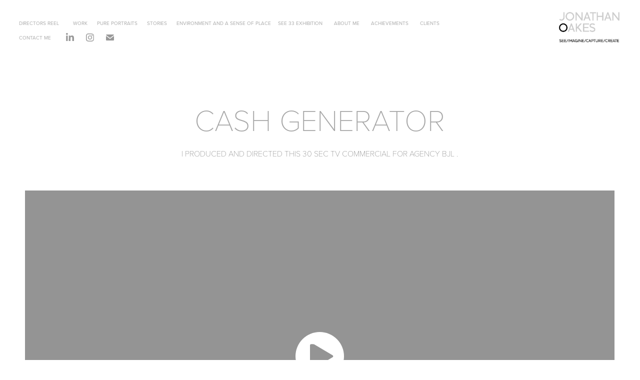

--- FILE ---
content_type: text/html
request_url: https://www-ccv.adobe.io/v1/player/ccv/6LGGuYq-8pL/embed?bgcolor=%23191919&lazyLoading=true&api_key=BehancePro2View
body_size: 2389
content:
<!DOCTYPE html>
<html lang="en">
<head>
    <meta http-equiv="X-UA-Compatible" content="IE=edge">
    <!-- NREUM: (1) -->
    <meta http-equiv="Content-Type" content="text/html; charset=utf-8" />
    <meta name="viewport" content="initial-scale=1.0, maximum-scale=1.0, user-scalable=no, width=device-width" />
    <!-- change title to match the h1 heading -->
    <title>Creative Cloud Player (HLS-everywhere Player)</title>
    <script src="https://cdnjs.cloudflare.com/ajax/libs/jquery/3.4.1/jquery.min.js"></script>
    <script src="https://use.typekit.net/wna4qxf.js"></script>
    <script src="https://www-ccv.adobe.io/build12966341/resource/ccv/js/ingest.min.js"></script>
    <script src="https://cdnjs.cloudflare.com/ajax/libs/babel-polyfill/7.2.5/polyfill.min.js"></script>
    <script src="https://www-ccv.adobe.io/build12966341/resource/ccv/js/video.min.js"></script>
    <script src="https://www-ccv.adobe.io/build12966341/resource/ccv/js/videojs-media-sources.js"></script>
    <script src="https://www-ccv.adobe.io/build12966341/resource/ccv/js/ccv-betaplayer.min.js"></script>
    <script src="https://www-ccv.adobe.io/build12966341/resource/ccv/js/VisitorAPI.js"></script>
    <style type="text/css">
        html {
            overflow: hidden
        }
        body {
            width: 100%;
            height: 100%;
            margin: 0px;
            padding: 0px;
            display: block;
            font-family: adobe-clean, 'Helvetica Neue', Helvetica, Arial, sans-serif;
            overflow: hidden;
            position: absolute
        }
    </style>
    <script type="application/javascript">
        window.ccv$serverData = { "status": "ok", "rootDir": "https://www-ccv.adobe.io/build12966341/resource/ccv", "duration": 30, "settings_json": "json/default/config.json", "strings_json": "json/default/en.json", "ccvid": "6LGGuYq-8pL", "clientid": "default", "language": "en", "posterframe": "https://cdn-prod-ccv.adobe.com/6LGGuYq-8pL/image/6LGGuYq-8pL_poster.jpg?hdnts=st%3D1769593554%7Eexp%3D1769852754%7Eacl%3D%2Fshared_assets%2Fimage%2F*%21%2Fz%2F6LGGuYq-8pL%2Frend%2F*%21%2Fi%2F6LGGuYq-8pL%2Frend%2F*%21%2F6LGGuYq-8pL%2Frend%2F*%21%2F6LGGuYq-8pL%2Fimage%2F*%21%2F6LGGuYq-8pL%2Fcaptions%2F*%7Ehmac%3D9dbe00b3539bcb4bd66cb6f8ae7bbf1a6179cce18209ce443a877f87bcb6b8bd", "seriesthumbnail_sprite_url": "https://cdn-prod-ccv.adobe.com/6LGGuYq-8pL/image/6LGGuYq-8pL_sprite_0.jpg?hdnts=st%3D1769593554%7Eexp%3D1769852754%7Eacl%3D%2Fshared_assets%2Fimage%2F*%21%2Fz%2F6LGGuYq-8pL%2Frend%2F*%21%2Fi%2F6LGGuYq-8pL%2Frend%2F*%21%2F6LGGuYq-8pL%2Frend%2F*%21%2F6LGGuYq-8pL%2Fimage%2F*%21%2F6LGGuYq-8pL%2Fcaptions%2F*%7Ehmac%3D9dbe00b3539bcb4bd66cb6f8ae7bbf1a6179cce18209ce443a877f87bcb6b8bd", "thumbnail_per_sprite": 50, "total_number_of_sprites": 1, "series_thumbnail_frequency": 2, "series_thumbnail_width": 160, "series_thumbnail_height": 90, "displayThumbnails": true, "wwwhost": "https://www-ccv.adobe.io/v1/player/ccv/6LGGuYq-8pL?api_key=BehancePro2View", "info": "https://www-ccv.adobe.io/v1/player/ccv/6LGGuYq-8pL/info?api_key=BehancePro2View", "m3u8URL": "https://cdn-prod-ccv.adobe.com/6LGGuYq-8pL/rend/master.m3u8?hdnts=st%3D1769593554%7Eexp%3D1769852754%7Eacl%3D%2Fshared_assets%2Fimage%2F*%21%2Fz%2F6LGGuYq-8pL%2Frend%2F*%21%2Fi%2F6LGGuYq-8pL%2Frend%2F*%21%2F6LGGuYq-8pL%2Frend%2F*%21%2F6LGGuYq-8pL%2Fimage%2F*%21%2F6LGGuYq-8pL%2Fcaptions%2F*%7Ehmac%3D9dbe00b3539bcb4bd66cb6f8ae7bbf1a6179cce18209ce443a877f87bcb6b8bd", "mp4URL": "https://cdn-prod-ccv.adobe.com/6LGGuYq-8pL/rend/6LGGuYq-8pL_576.mp4?hdnts=st%3D1769593554%7Eexp%3D1769852754%7Eacl%3D%2Fshared_assets%2Fimage%2F*%21%2Fz%2F6LGGuYq-8pL%2Frend%2F*%21%2Fi%2F6LGGuYq-8pL%2Frend%2F*%21%2F6LGGuYq-8pL%2Frend%2F*%21%2F6LGGuYq-8pL%2Fimage%2F*%21%2F6LGGuYq-8pL%2Fcaptions%2F*%7Ehmac%3D9dbe00b3539bcb4bd66cb6f8ae7bbf1a6179cce18209ce443a877f87bcb6b8bd", "inputHeight": 720, "inputWidth": 1280, "playCountBeacon": { "url": "https://www-ccv.adobe.io/v1/player/ccv/6LGGuYq-8pL/firstplay", "type": "POST", "headers": { "Content-Type": "application/json", "X-Api-Key": "BehancePro2View" }, "data": { "nonce": "KQYPsRgcL7qgS50qcVmDTwonEg8=" } }, "playCountBeaconRetry": 1, "strings": { "%press_esc": "Press Esc to exit full screen mode.", "%error_has_occurred": "Sorry, there was a problem loading this video.", "%error_has_occurred_sub": "Please try refreshing the page.", "%conversion_in_progress": "We’re preparing your video.", "%conversion_in_progress_sub": "This page will refresh automatically when it’s ready. Or, check back shortly to see it.", "%invalid_video": "Sorry, we can’t find the video you’re looking for.", "%invalid_video_sub": "Please check that the URL was typed correctly. Or, the video may have been removed.", "%bad_video": "Sorry, we couldn’t prepare this video for playback.", "%bad_video_sub": "Please try uploading the video again. If that doesn’t help, there may be a probem with the file.", "%reload_video": "We’re almost done preparing your video.", "%reload_video_sub": "This page will refresh automatically when it’s ready. Or, check back shortly to see it.", "%removed_video": "This video no longer exists.", "%removed_video_sub": "Sorry, the video you’re looking for has been removed.", "%enable_flash_player": "Sorry, there was a problem loading this video.", "%enable_flash_player_sub": "Please try refreshing the page." }, "settings": { "COMMENTS": "The format of this file MUST match the definitions in ccv-player.d.ts. For validation use http://jsonlint.com.", "brightcove": { "bcid": "2679128769001", "playerid": "2727268340001", "playerkey": "AQ~~,AAACb7Se6nk~,ee7RfT0WJHLewwaRq30kZmTGY507rmYu", "rootdir": "", "theme": "default" }, "debugging": { "debug": "false", "log_info": "true", "log_warn": "true", "log_debug": "true", "log_error": "true" } }, "minframeWidth": 1024, "minframeHeight": 576 };
    </script>
    <link href="https://www-ccv.adobe.io/build12966341/resource/ccv/css/video-js.css" rel="stylesheet"/>
    <link href="https://www-ccv.adobe.io/build12966341/resource/ccv/css/ccv-player.min.css" rel="stylesheet" type="text/css" />
</head>
<body>
<video id="video-js"  preload="none" playsinline class="video-js" data-poster="https://cdn-prod-ccv.adobe.com/6LGGuYq-8pL/image/6LGGuYq-8pL_poster.jpg?hdnts=st%3D1769593554%7Eexp%3D1769852754%7Eacl%3D%2Fshared_assets%2Fimage%2F*%21%2Fz%2F6LGGuYq-8pL%2Frend%2F*%21%2Fi%2F6LGGuYq-8pL%2Frend%2F*%21%2F6LGGuYq-8pL%2Frend%2F*%21%2F6LGGuYq-8pL%2Fimage%2F*%21%2F6LGGuYq-8pL%2Fcaptions%2F*%7Ehmac%3D9dbe00b3539bcb4bd66cb6f8ae7bbf1a6179cce18209ce443a877f87bcb6b8bd"
       data-seriesthumbnail_sprite_url="https://cdn-prod-ccv.adobe.com/6LGGuYq-8pL/image/6LGGuYq-8pL_sprite_0.jpg?hdnts=st%3D1769593554%7Eexp%3D1769852754%7Eacl%3D%2Fshared_assets%2Fimage%2F*%21%2Fz%2F6LGGuYq-8pL%2Frend%2F*%21%2Fi%2F6LGGuYq-8pL%2Frend%2F*%21%2F6LGGuYq-8pL%2Frend%2F*%21%2F6LGGuYq-8pL%2Fimage%2F*%21%2F6LGGuYq-8pL%2Fcaptions%2F*%7Ehmac%3D9dbe00b3539bcb4bd66cb6f8ae7bbf1a6179cce18209ce443a877f87bcb6b8bd" data-series_thumbnail_frequency="2"
       data-series_thumbnail_width="160" data-series_thumbnail_height="90"
       data-thumbnail_per_sprite="50" data-total_number_of_sprites="1"
       data-status="ok" data-rootdir="https://www-ccv.adobe.io/build12966341/resource/ccv" data-duration="30" data-displayThumbnails="true"
       data-environ="embed" data-settings_json="json/default/config.json" data-strings_json="json/default/en.json" data-secure="true"
       data-ccvid="6LGGuYq-8pL" data-clientid="default" data-mediatoken="hdnts=st=1769593554~exp=1769852754~acl=/shared_assets/image/*!/z/6LGGuYq-8pL/rend/*!/i/6LGGuYq-8pL/rend/*!/6LGGuYq-8pL/rend/*!/6LGGuYq-8pL/image/*!/6LGGuYq-8pL/captions/*~hmac=9dbe00b3539bcb4bd66cb6f8ae7bbf1a6179cce18209ce443a877f87bcb6b8bd"
       data-wwwhost="https://www-ccv.adobe.io/v1/player/ccv/6LGGuYq-8pL?api_key=BehancePro2View" data-inputWidth="1280" data-inputHeight="720" data-debug="" data-env="prod"
       data-clientappname="behance_portfolio" src="">
 	<source src="https://cdn-prod-ccv.adobe.com/6LGGuYq-8pL/rend/master.m3u8?hdnts=st%3D1769593554%7Eexp%3D1769852754%7Eacl%3D%2Fshared_assets%2Fimage%2F*%21%2Fz%2F6LGGuYq-8pL%2Frend%2F*%21%2Fi%2F6LGGuYq-8pL%2Frend%2F*%21%2F6LGGuYq-8pL%2Frend%2F*%21%2F6LGGuYq-8pL%2Fimage%2F*%21%2F6LGGuYq-8pL%2Fcaptions%2F*%7Ehmac%3D9dbe00b3539bcb4bd66cb6f8ae7bbf1a6179cce18209ce443a877f87bcb6b8bd" type="application/x-mpegURL">
	<source src="https://cdn-prod-ccv.adobe.com/6LGGuYq-8pL/rend/6LGGuYq-8pL_576.mp4?hdnts=st%3D1769593554%7Eexp%3D1769852754%7Eacl%3D%2Fshared_assets%2Fimage%2F*%21%2Fz%2F6LGGuYq-8pL%2Frend%2F*%21%2Fi%2F6LGGuYq-8pL%2Frend%2F*%21%2F6LGGuYq-8pL%2Frend%2F*%21%2F6LGGuYq-8pL%2Fimage%2F*%21%2F6LGGuYq-8pL%2Fcaptions%2F*%7Ehmac%3D9dbe00b3539bcb4bd66cb6f8ae7bbf1a6179cce18209ce443a877f87bcb6b8bd" type="video/mp4">

</video>
</body>
</html>
